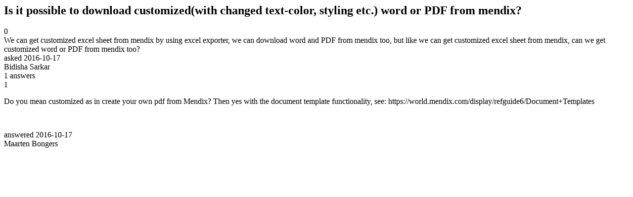

--- FILE ---
content_type: text/html;charset=utf-8
request_url: https://community.mendix.com/link/spaces/studio-pro/questions/85456
body_size: 1044
content:
<html>
<head>
	<title>Is it possible to download customized(with changed text-color, styling etc.) word or PDF from mendix? | Mendix Forum</title>
	<meta name="Description" content="We can get customized excel sheet from mendix by using excel exporter, we can download word and PDF from mendix too, but like we can get customized excel sheet from mendix, can we get customized word or PDF from mendix too?
">
</head>
<body itemscope itemtype="https://schema.org/QAPage">
	<div itemprop="mainEntity" itemscope itemtype="https://schema.org/Question">
		<h2 itemprop='name'>Is it possible to download customized(with changed text-color, styling etc.) word or PDF from mendix?</h2>
		<div itemprop='upvoteCount'>0</div>
		<div itemprop='text'>We can get customized excel sheet from mendix by using excel exporter, we can download word and PDF from mendix too, but like we can get customized excel sheet from mendix, can we get customized word or PDF from mendix too?</div>
		<div>asked
			<time itemprop='dateCreated' datetime='2016-10-17'>2016-10-17</time>
		</div>
		<div itemprop='author' itemscope itemtype='https://schema.org/Person'><span itemprop='name'>Bidisha Sarkar</span></div>
		<div><span itemprop='answerCount'>1</span> answers</div>
		<div itemprop='suggestedAnswer' itemscope itemtype='http://schema.org/Answer'>
	<div itemprop='upvoteCount'>1</div>
	<div itemprop='text'><p>Do you mean customized as in create your own pdf from Mendix? Then yes with the document template functionality, see:&nbsp;https://world.mendix.com/display/refguide6/Document+Templates</p>

<p>&nbsp;</p>
</div>
	<div>answered
		<time itemprop='dateCreated' datetime='2016-10-17'>2016-10-17</time>
	</div>
	<div itemprop='author' itemscope itemtype='http://schema.org/Person'><span itemprop='name'>Maarten Bongers</span></div>
</div>

	</div>

</body>

</html>
